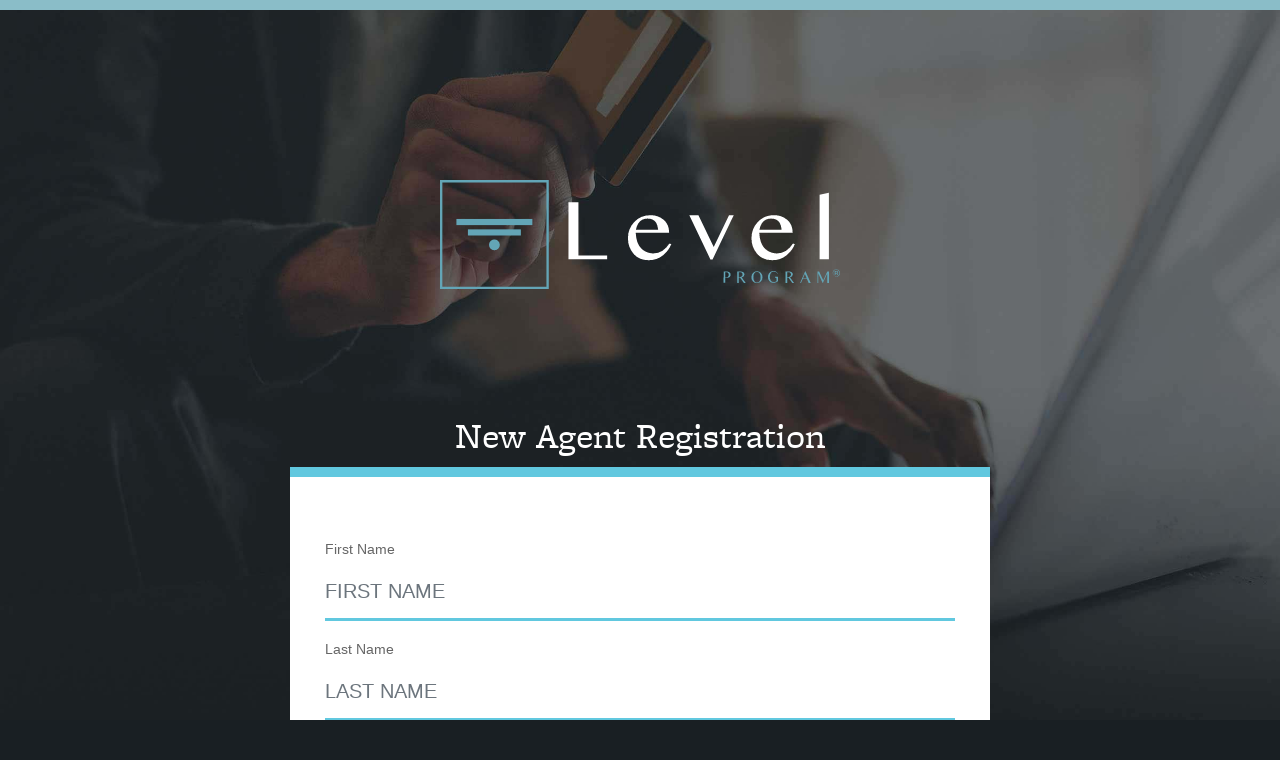

--- FILE ---
content_type: text/html; charset=utf-8
request_url: https://levelapp.holisticinsuranceprotection.com/Account/RegisterAgent
body_size: 1939
content:
<!DOCTYPE html>
<html>
<head>
    <meta charset="utf-8" />
    <meta name="viewport" content="width=device-width, initial-scale=1.0">
    <title>New Agent Registration</title>
    <link rel="stylesheet" href="https://use.fontawesome.com/releases/v5.6.3/css/all.css"
          integrity="sha384-UHRtZLI+pbxtHCWp1t77Bi1L4ZtiqrqD80Kn4Z8NTSRyMA2Fd33n5dQ8lWUE00s/" crossorigin="anonymous">
    <link href="/Content/working-modal.css" rel="stylesheet" type="text/css" />
    <link href="/Content/site.css" rel="stylesheet"/>
<link href="/Content/circle.css" rel="stylesheet"/>

    <script src="/Scripts/modernizr-2.8.3.js"></script>

    <link rel="apple-touch-icon" sizes="180x180" href="/apple-touch-icon.png">
<link rel="icon" type="image/png" sizes="32x32" href="/favicon-32x32.png">
<link rel="icon" type="image/png" sizes="16x16" href="/favicon-16x16.png">
<link rel="manifest" href="/site.webmanifest">
<link rel="mask-icon" href="/safari-pinned-tab.svg" color="#5bbad5">
<meta name="msapplication-TileColor" content="#da532c">
<meta name="theme-color" content="#ffffff">


    <script src="/Scripts/site-login.js"></script>

    <script src="/Scripts/working-dialog.js"></script>

    <script src="/Scripts/jquery-3.5.1.js"></script>

    <script src="/Scripts/jquery.validate.js"></script>
<script src="/Scripts/jquery.validate.unobtrusive.js"></script>

    <script src="/Scripts/bootstrap.bundle.min.js"></script>

    <script src="/Scripts/jquery.unobtrusive-ajax.js"></script>

    <script src="/Scripts/ajax-redirect.js"></script>

    
</head>
<body class="bg bg4 agent-registration">
    <header>
        <img src="/content/img/level-program-logo-white.svg" class="logo" />
    </header>


        <div class="container title">
            <h1>New Agent Registration</h1>
        </div>

        <div class="body-content container">
            <div class="working-overlay">
            </div>
            <div class="working-modal">
                <div class="working-animation"></div>
                <div>
                    <p id="working-modal-text">Loading...</p>
                </div>
            </div>
            


    

<form action="/Account/RegisterAgent" method="post"><input name="__RequestVerificationToken" type="hidden" value="jBUMu8xcw1sxDXau5BAYkzjhjKkT-aRExsQ-1xbQi81m2F6cMkWCkf3uWIJi077kKUjBEZjLBGQnWOlhg1HQFR9P7DR70LRcfZZsdbKzSqc1" /><div class="row">

    


    <div class="form-group">
        <label class="control-label" for="FirstName">First Name</label>
        <input class="form-control text-box single-line" data-val="true" data-val-length="The field First Name must be a string with a maximum length of 35." data-val-length-max="35" data-val-required="The First Name field is required." id="FirstName" name="FirstName" placeholder="FIRST NAME" type="text" value="" />
        <span class="field-validation-valid text-danger" data-valmsg-for="FirstName" data-valmsg-replace="true"></span>

    </div>

    <div class="form-group">

        <label class="control-label" for="LastName">Last Name</label>
        <input class="form-control text-box single-line" data-val="true" data-val-length="The field Last Name must be a string with a maximum length of 35." data-val-length-max="35" data-val-required="The Last Name field is required." id="LastName" name="LastName" placeholder="LAST NAME" type="text" value="" />
        <span class="field-validation-valid text-danger" data-valmsg-for="LastName" data-valmsg-replace="true"></span>
    </div>

    <div class="form-group">

        <label class="control-label" for="Email">Email</label>
        <input class="form-control text-box single-line" data-val="true" data-val-email="The Email field is not a valid e-mail address." data-val-maxlength="The field Email must be a string or array type with a maximum length of &#39;255&#39;." data-val-maxlength-max="255" data-val-required="The Email field is required." id="Email" name="Email" placeholder="EMAIL" type="email" value="" />
        <span class="field-validation-valid text-danger" data-valmsg-for="Email" data-valmsg-replace="true"></span>
    </div>

    <div class="form-group">
        <label class="control-label" for="Password">Password</label>
        <input class="form-control text-box single-line password" data-val="true" data-val-regex="Password must be at least 7 characters long contain both an upper and lowercase character, a number, and a special character." data-val-regex-pattern="^(?=.*[a-z])(?=.*[A-Z])(?=.*\d)(?=.*[$@$!%*?&amp;])[A-Za-z\d$@$!%*?&amp;]{7,}" data-val-required="The Password field is required." id="Password" name="Password" placeholder="PASSWORD" type="password" />
        <span class="field-validation-valid text-danger" data-valmsg-for="Password" data-valmsg-replace="true"></span>
    </div>

    <div class="form-group">
        <label class="control-label" for="PasswordConfirmation">Password Confirmation</label>
        <input class="form-control text-box single-line password" data-val="true" data-val-equalto="Confirm password doesn&#39;t match." data-val-equalto-other="*.Password" data-val-required="The Password Confirmation field is required." id="PasswordConfirmation" name="PasswordConfirmation" placeholder="PASSWORD" type="password" />
        <span class="field-validation-valid text-danger" data-valmsg-for="PasswordConfirmation" data-valmsg-replace="true"></span>
    </div>

    <div class="form-group">
        <label class="control-label" for="OrganizationName">Organization Name</label>
        <input class="form-control text-box single-line" data-val="true" data-val-length="The field Organization Name must be a string with a maximum length of 256." data-val-length-max="256" data-val-required="The Organization Name field is required." id="OrganizationName" name="OrganizationName" placeholder="COMPANY NAME" type="text" value="" />
        <span class="field-validation-valid text-danger" data-valmsg-for="OrganizationName" data-valmsg-replace="true"></span>

    </div>

    

    <input Value="MAIN" data-val="true" data-val-length="The field Office Location must be a string with a maximum length of 256." data-val-length-max="256" id="LocationName" name="LocationName" type="hidden" value="" />
    

    <div class="dual-button">
        <div><button type="submit" class="btn btn-md btn-secondary btn-block">Register</button></div>
        <div><input type="button" class="btn btn-md btn-primary btn-block z" value="Cancel" onclick="location.href='/'" /></div>
    </div>

</div>
</form>
            <div class="clearfix"></div>
        </div>

        <footer class="footer"><a href="" target="_blank">Privacy Policy</a>  /  <a href="" target="_blank">Disclaimer Copyright</a> @ 2026. All Rights Reserved.</footer>
        <script type="text/javascript">$(window).on('load', function () {
                console.log("window load function");
                $('.working-overlay').fadeOut();
                $('.working-modal').fadeOut();
            });</script>
    <script defer src="https://static.cloudflareinsights.com/beacon.min.js/vcd15cbe7772f49c399c6a5babf22c1241717689176015" integrity="sha512-ZpsOmlRQV6y907TI0dKBHq9Md29nnaEIPlkf84rnaERnq6zvWvPUqr2ft8M1aS28oN72PdrCzSjY4U6VaAw1EQ==" data-cf-beacon='{"version":"2024.11.0","token":"57339b8abb5d4df2b34abd7b2b45ec2d","r":1,"server_timing":{"name":{"cfCacheStatus":true,"cfEdge":true,"cfExtPri":true,"cfL4":true,"cfOrigin":true,"cfSpeedBrain":true},"location_startswith":null}}' crossorigin="anonymous"></script>
</body>
</html>
<footer>
    
</footer>


--- FILE ---
content_type: text/css
request_url: https://levelapp.holisticinsuranceprotection.com/Content/working-modal.css
body_size: 240
content:
.working-overlay {
    position: fixed;
    top: 0;
    left: 0;
    width: 100%;
    height: 100%;
    background-color: white;
    opacity: .50;
    -webkit-opacity: .5;
    -moz-opacity: .5;
    filter: alpha(opacity=50);
    z-index: 10;
}

.working-modal {
    width: 300px;
    height: 200px;
    /*line-height: 200px;*/
    position: fixed;
    top: 50%;
    left: 50%;
    margin-top: -100px;
    margin-left: -150px;
    color: whitesmoke;
    background-color: #428bca;
    border-radius: 5px;
    text-align: center;
    z-index: 12; /* 1px higher than the overlay layer */
}

.working-animation {
    position: relative;
    /*text-align: center;*/
    margin: 25px auto 35px auto;
    z-index: 11;
    display: block;
    width: 80px;
    height: 80px;
    border: 10px solid rgba(0, 0, 0, .3);
    border-radius: 50%;
    border-top-color: #000;
    animation: spin 1s ease-in-out infinite;
    -webkit-animation: spin 1s ease-in-out infinite;
}

@keyframes spin {
    to {
        -webkit-transform: rotate(360deg);
    }
}

@-webkit-keyframes spin {
    to {
        -webkit-transform: rotate(360deg);
    }
}


--- FILE ---
content_type: application/x-javascript
request_url: https://levelapp.holisticinsuranceprotection.com/Scripts/site-login.js
body_size: 41
content:
//Uses working-modal.css

    checkLoginStatus = function (result) {

        console.log('checkLoginStatus called');
        console.log(result);

        //sucess
        if (result.signInStatus === 0) {
            loginRedirect(result.redirectUrl);
        }
        else if (result.signInStatus === 1) {
            //Show LockedOut Pane
        }
        else if (result.signInStatus === 2) {
            //Show RequiresVerification Pane            
        }
        else {
            //Show an error occured logging in
            console.log("Unkown sign on status");
        }

        finishWorkingDialog();

    };

    loginRedirect = function (redirectUrl) {

        console.log("redirectUrl: " + redirectUrl);

        if (typeof redirectUrl !== "undefined" && redirectUrl !== null && redirectUrl !== ''){

            location.href = redirectUrl;
        }
        else {
            location.href = '/';
        }
    };



--- FILE ---
content_type: image/svg+xml
request_url: https://levelapp.holisticinsuranceprotection.com/content/img/level-program-logo-white.svg
body_size: 1950
content:
<?xml version="1.0" encoding="UTF-8" standalone="no"?>
<svg
   id="Layer_1"
   data-name="Layer 1"
   viewBox="0 0 538.97 146.58"
   version="1.1"
   sodipodi:docname="level-program-logo-white.svg"
   inkscape:version="1.2.1 (9c6d41e410, 2022-07-14)"
   xmlns:inkscape="http://www.inkscape.org/namespaces/inkscape"
   xmlns:sodipodi="http://sodipodi.sourceforge.net/DTD/sodipodi-0.dtd"
   xmlns="http://www.w3.org/2000/svg"
   xmlns:svg="http://www.w3.org/2000/svg">
  <sodipodi:namedview
     id="namedview162"
     pagecolor="#ffffff"
     bordercolor="#000000"
     borderopacity="0.25"
     inkscape:showpageshadow="2"
     inkscape:pageopacity="0.0"
     inkscape:pagecheckerboard="0"
     inkscape:deskcolor="#d1d1d1"
     showgrid="false"
     inkscape:zoom="2.8284271"
     inkscape:cx="260.56885"
     inkscape:cy="30.405591"
     inkscape:window-width="1920"
     inkscape:window-height="1009"
     inkscape:window-x="-8"
     inkscape:window-y="-8"
     inkscape:window-maximized="1"
     inkscape:current-layer="Layer_1" />
  <defs
     id="defs125">
    <style
       id="style123">.cls-1{fill:#63a5b6;}.cls-2{fill:#58595b;}</style>
  </defs>
  <path
     class="cls-1"
     d="M1080.36,589.76l3.4-.12a8.66,8.66,0,0,1,3.22.41,4.27,4.27,0,0,1,2,1.48,3.76,3.76,0,0,1,.77,2.32,3.89,3.89,0,0,1-1.36,3.16,5.11,5.11,0,0,1-3.35,1,12.47,12.47,0,0,1-2.57-.32v7.14h-2.14Zm2.14,7.34a10.86,10.86,0,0,0,1.85.23,2.6,2.6,0,0,0,2.1-1,3.46,3.46,0,0,0,.76-2.25,3.28,3.28,0,0,0-1.55-3.12,3.43,3.43,0,0,0-1.68-.41,6.76,6.76,0,0,0-1.48.21Z"
     transform="translate(-698.17 -466.79)"
     id="path127" />
  <path
     class="cls-1"
     d="M1107.6,604.88l-5.16-7.1h-1.59v7.1h-2.15V589.75l3.36-.11a10.81,10.81,0,0,1,3.59.35,3.93,3.93,0,0,1,2,1.35,3.41,3.41,0,0,1,.77,2.22q0,3.08-3.76,3.91l5.38,7.41Zm-6.75-7.82h.63a5.56,5.56,0,0,0,3-.74,2.89,2.89,0,0,0,1.39-2.61,3.13,3.13,0,0,0-.9-2.34,3.21,3.21,0,0,0-2.36-.88,9.34,9.34,0,0,0-1.76.22Z"
     transform="translate(-698.17 -466.79)"
     id="path129" />
  <path
     class="cls-1"
     d="M1125.43,589.29a6.76,6.76,0,0,1,5.28,2.38,8,8,0,0,1,2,5.5,8.15,8.15,0,0,1-2.07,5.64,7.35,7.35,0,0,1-10.86.05,8.28,8.28,0,0,1-2-5.66,7.7,7.7,0,0,1,2.47-5.92A7.29,7.29,0,0,1,1125.43,589.29Zm-.21.82a4,4,0,0,0-3.28,1.52,8.56,8.56,0,0,0-1.54,5.53,9,9,0,0,0,1.59,5.74,3.93,3.93,0,0,0,3.24,1.53,4.21,4.21,0,0,0,3.93-2.27,9.45,9.45,0,0,0,1-4.69,10.76,10.76,0,0,0-1-4.92A4.19,4.19,0,0,0,1125.22,590.11Z"
     transform="translate(-698.17 -466.79)"
     id="path131" />
  <path
     class="cls-1"
     d="M1151.28,604a9.59,9.59,0,0,1-3.81.85,6.87,6.87,0,0,1-5.87-2.81,8,8,0,0,1-1.55-4.92,8.68,8.68,0,0,1,1-4.18,7.49,7.49,0,0,1,2.8-3,7.63,7.63,0,0,1,3.94-1.06,5.57,5.57,0,0,1,3,.78,8,8,0,0,1,2.68,3l-.35.22a8.56,8.56,0,0,0-2.5-2.52,5.38,5.38,0,0,0-2.64-.65,5,5,0,0,0-2.74.76c-1.76,1.11-2.63,3.33-2.63,6.66a9,9,0,0,0,.66,3.59,5,5,0,0,0,2,2.35,5.78,5.78,0,0,0,3,.78,7.61,7.61,0,0,0,3.25-1.17v-3.51q0-.47-.06-.51l-.11-.1c-.24-.48-.85-.72-1.84-.72v-1.33h4.22v6.06Z"
     transform="translate(-698.17 -466.79)"
     id="path133" />
  <path
     class="cls-1"
     d="M1172.8,604.88l-5.16-7.1H1166v7.1h-2.15V589.75l3.37-.11a10.72,10.72,0,0,1,3.58.35,4,4,0,0,1,2,1.35,3.46,3.46,0,0,1,.77,2.22q0,3.08-3.77,3.91l5.39,7.41Zm-6.76-7.82h.63a5.62,5.62,0,0,0,3-.74,2.91,2.91,0,0,0,1.39-2.61,3.13,3.13,0,0,0-.9-2.34,3.22,3.22,0,0,0-2.36-.88,9.33,9.33,0,0,0-1.77.22Z"
     transform="translate(-698.17 -466.79)"
     id="path135" />
  <path
     class="cls-1"
     d="M1190.25,589.29h.39l7,15.59h-2.84l-.48-1.3c0-.15-.28-.69-.67-1.61l-.92-2.19h-5.9l-2.2,5.1h-1.14Zm2.16,9.66-2.58-6.16-2.66,6.16Z"
     transform="translate(-698.17 -466.79)"
     id="path137" />
  <path
     class="cls-1"
     d="M1206.9,589.65h2.17l5.52,11.91,5.44-11.91h2.16v15.24H1220V592.05l-5.89,12.83h-.37l-5.89-12.83v12.83h-1Z"
     transform="translate(-698.17 -466.79)"
     id="path139" />
  <path
     class="cls-2"
     d="M1165.84,520.12q7.52,6.14,7.52,17.37h-45q.7,14.55,7.45,21.19a23.36,23.36,0,0,0,28.52,3.2,36.28,36.28,0,0,0,9.44-9.78l2.48.75q-2.91,8-10.89,14.79t-19.55,6.8q-13.34,0-20.61-8.93a31.54,31.54,0,0,1-7.27-20.54,31.08,31.08,0,0,1,8.44-21.8q8.45-9.18,22-9.17A26.92,26.92,0,0,1,1165.84,520.12Zm-34,4.81a23,23,0,0,0-3.27,8.54h29.94q-.78-6.29-2.69-9.36-3.48-5.52-11.64-5.53T1131.86,524.93Z"
     transform="translate(-698.17 -466.79)"
     id="path141"
     style="fill:#ffffff" />
  <path
     class="cls-2"
     d="M999.41,520.12q7.51,6.14,7.52,17.37H961.87q.72,14.55,7.46,21.19a23.36,23.36,0,0,0,28.52,3.2,36.25,36.25,0,0,0,9.43-9.78l2.49.75q-2.91,8-10.89,14.79t-19.55,6.8q-13.33,0-20.61-8.93A31.55,31.55,0,0,1,951.44,545a31.09,31.09,0,0,1,8.45-21.8q8.45-9.18,22-9.17A27,27,0,0,1,999.41,520.12Zm-34,4.81a23.13,23.13,0,0,0-3.26,8.54H992.1q-.78-6.29-2.7-9.36-3.46-5.52-11.63-5.53T965.42,524.93Z"
     transform="translate(-698.17 -466.79)"
     id="path143"
     style="fill:#ffffff" />
  <polygon
     class="cls-2"
     points="524.03 106.4 511.51 106.4 511.51 19.69 524.03 16.96 524.03 106.4"
     id="polygon145"
     style="fill:#ffffff" />
  <polygon
     class="cls-2"
     points="186.52 101.39 186.52 29.93 173.1 29.93 173.1 106.4 177.19 106.4 186.52 106.4 225.21 106.4 225.21 101.39 186.52 101.39"
     id="polygon147"
     style="fill:#ffffff" />
  <polyline
     class="cls-2"
     points="364.34 106.6 367.28 106.6 391.55 56.16 391.51 56.16 395.81 47.23 389.43 47.23 368.83 90.03 348.23 47.23 335.94 47.23 362.64 102.97"
     id="polyline149"
     style="fill:#ffffff" />
  <path
     class="cls-1"
     d="M844.74,613.36H698.17V466.79H844.74ZM701.33,610.2H841.58V470H701.33Z"
     transform="translate(-698.17 -466.79)"
     id="path151" />
  <rect
     class="cls-1"
     x="22.11"
     y="52.29"
     width="102.35"
     height="8.24"
     id="rect153" />
  <rect
     class="cls-1"
     x="37.58"
     y="66.24"
     width="71.41"
     height="8.24"
     id="rect155" />
  <path
     class="cls-1"
     d="M778.72,553.81a7.27,7.27,0,1,1-7.27-7.26A7.26,7.26,0,0,1,778.72,553.81Z"
     transform="translate(-698.17 -466.79)"
     id="path157" />
  <path
     class="cls-1"
     d="M1235.68,595.2a5,5,0,0,1-7-7.05,4.75,4.75,0,0,1,3.51-1.45,5,5,0,0,1,3.53,8.5Zm-6.56-6.56a4.3,4.3,0,0,0,3,7.35,4.1,4.1,0,0,0,3-1.26,4.33,4.33,0,0,0,0-6.09,4.27,4.27,0,0,0-6.06,0Zm2.93.28a3.92,3.92,0,0,1,1.49.2,1.34,1.34,0,0,1,.85,1.38,1.2,1.2,0,0,1-.53,1.08,2.2,2.2,0,0,1-.79.27,1.29,1.29,0,0,1,.94.53,1.55,1.55,0,0,1,.29.85v.4c0,.13,0,.26,0,.41a1,1,0,0,0,0,.28l0,.07h-.9l0-.06a.35.35,0,0,1,0-.06l0-.17v-.44a1.33,1.33,0,0,0-.52-1.25,2.42,2.42,0,0,0-1.07-.17h-.76v2.15h-1v-5.47Zm1,.86a2.45,2.45,0,0,0-1.17-.2h-.82v2h.87a2.65,2.65,0,0,0,.92-.12,1,1,0,0,0,.2-1.66Z"
     transform="translate(-698.17 -466.79)"
     id="path159" />
</svg>


--- FILE ---
content_type: application/x-javascript
request_url: https://levelapp.holisticinsuranceprotection.com/Scripts/working-dialog.js
body_size: 369
content:
var beforeWorkingOffset = null;
var workingWindowWaitDuration = 1500;
var isWorking = 0; //for working dialog
var startWorkingTime = new Date().getTime(); //init variable
var triggeringElement = null;

startWorkingDialog = function (triggeringElementArg, workingText) {

    console.log(workingText);

    //Save the current browser scroll position
    if (typeof (triggeringElementArg) !== "undefined" && triggeringElementArg !== null) {
        beforeWorkingOffset = $(triggeringElementArg).offset().top - $(document).scrollTop();
    }
    else {
        beforeWorkingOffset = null;
    }

    if (workingText !== null) {
        $('#working-modal-text').text(workingText);
    }


    $('.working-overlay').show();
    $('.working-modal').show();

    isWorking = 1;
    startWorkingTime = new Date().getTime();

    setTimeout(function () {
        if (isWorking == 0) {
            $('.working-overlay').hide();
            $('.working-modal').hide();
        }
        else {
            console.log('Still working not closing modal.');
        }
    }, workingWindowWaitDuration);

};

finishWorkingDialog = function () {

    isWorking = 0;
    var endWorkingTime = new Date().getTime();
    var timeElapsed = endWorkingTime - startWorkingTime;

    console.log('timeElapsed = endWorkingTime - startWorkingTime;');
    console.log(startWorkingTime + ' - ' + endWorkingTime + ' = ' + timeElapsed);
    console.log('workingWindowWaitDuration = ' + workingWindowWaitDuration);
    if (timeElapsed > workingWindowWaitDuration) {

        console.log('time elapsed greater than');

        $('.working-overlay').hide();
        $('.working-modal').hide();
    }
    else {
        console.log('not enough time elapsed letting timer close dialog');
    }

    console.log('triggeringElement');
    console.log(triggeringElement);

    //Move the window scroll position
    //So it doesn't jump from adding items
    if (triggeringElement != null)
        $(document).scrollTop($(triggeringElement).offset().top - beforeWorkingOffset);
    else {
        $(window).scrollTop(0);
    }
};




--- FILE ---
content_type: application/x-javascript
request_url: https://levelapp.holisticinsuranceprotection.com/Scripts/ajax-redirect.js
body_size: -314
content:
function checkAjaxRedirect() {
    console.log("checkAjaxRedirect");
}